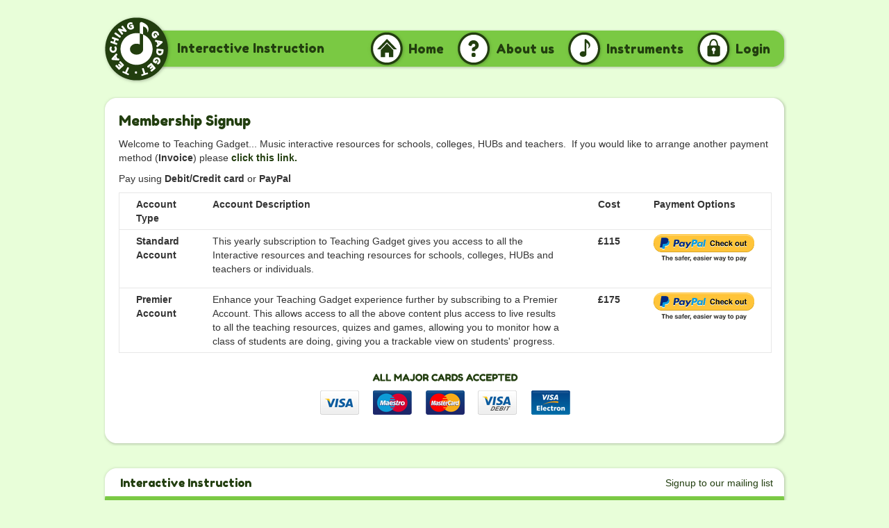

--- FILE ---
content_type: text/html; charset=UTF-8
request_url: https://teachinggadget.com/membership-signup/?_s2member_vars=page..level..3..page..3148..L2luc3RydW1lbnRzL2dlbmVyYWwtbXVzaWNpYW5zaGlwL2dhbWVzLWdlbmVyYWwtbXVzaWNpYW5zaGlwL25peGllcy1mb3JtZXItdW5pdmVyc2l0aWVzLw%3D%3D&_s2member_sig=1721303566-9a45b4fcb867bbf689800430d62b8963
body_size: 7925
content:
<!DOCTYPE html>
<html lang="en-US">
<head>
<meta charset="UTF-8" />
<title>  Membership Signup</title><link rel="profile" href="http://gmpg.org/xfn/11" /><link rel="profile" href="http://gmpg.org/xfn/11" />
<link href='https://fonts.googleapis.com/css?family=Fredoka+One' rel='stylesheet' type='text/css'>
<link rel="stylesheet" type="text/css" media="all" href="https://teachinggadget.com/wp-content/themes/TeachingGadget/style.css?a=1234" />
<link rel="pingback" href="https://teachinggadget.com/xmlrpc.php" />
<script src="/wp-content/themes/TeachingGadget/fullscreen.js"></script>
<script src="/assignment/assign.js?123"></script>
<meta name='robots' content='max-image-preview:large' />
<link rel='dns-prefetch' href='//s.w.org' />
<link rel="alternate" type="application/rss+xml" title="Teaching Gadget &raquo; Feed" href="https://teachinggadget.com/feed/" />
<link rel="alternate" type="application/rss+xml" title="Teaching Gadget &raquo; Comments Feed" href="https://teachinggadget.com/comments/feed/" />
<link rel="alternate" type="application/rss+xml" title="Teaching Gadget &raquo; Membership Signup Comments Feed" href="https://teachinggadget.com/membership-signup/feed/" />
<script type="text/javascript">
window._wpemojiSettings = {"baseUrl":"https:\/\/s.w.org\/images\/core\/emoji\/14.0.0\/72x72\/","ext":".png","svgUrl":"https:\/\/s.w.org\/images\/core\/emoji\/14.0.0\/svg\/","svgExt":".svg","source":{"concatemoji":"https:\/\/teachinggadget.com\/wp-includes\/js\/wp-emoji-release.min.js?ver=6.0.1"}};
/*! This file is auto-generated */
!function(e,a,t){var n,r,o,i=a.createElement("canvas"),p=i.getContext&&i.getContext("2d");function s(e,t){var a=String.fromCharCode,e=(p.clearRect(0,0,i.width,i.height),p.fillText(a.apply(this,e),0,0),i.toDataURL());return p.clearRect(0,0,i.width,i.height),p.fillText(a.apply(this,t),0,0),e===i.toDataURL()}function c(e){var t=a.createElement("script");t.src=e,t.defer=t.type="text/javascript",a.getElementsByTagName("head")[0].appendChild(t)}for(o=Array("flag","emoji"),t.supports={everything:!0,everythingExceptFlag:!0},r=0;r<o.length;r++)t.supports[o[r]]=function(e){if(!p||!p.fillText)return!1;switch(p.textBaseline="top",p.font="600 32px Arial",e){case"flag":return s([127987,65039,8205,9895,65039],[127987,65039,8203,9895,65039])?!1:!s([55356,56826,55356,56819],[55356,56826,8203,55356,56819])&&!s([55356,57332,56128,56423,56128,56418,56128,56421,56128,56430,56128,56423,56128,56447],[55356,57332,8203,56128,56423,8203,56128,56418,8203,56128,56421,8203,56128,56430,8203,56128,56423,8203,56128,56447]);case"emoji":return!s([129777,127995,8205,129778,127999],[129777,127995,8203,129778,127999])}return!1}(o[r]),t.supports.everything=t.supports.everything&&t.supports[o[r]],"flag"!==o[r]&&(t.supports.everythingExceptFlag=t.supports.everythingExceptFlag&&t.supports[o[r]]);t.supports.everythingExceptFlag=t.supports.everythingExceptFlag&&!t.supports.flag,t.DOMReady=!1,t.readyCallback=function(){t.DOMReady=!0},t.supports.everything||(n=function(){t.readyCallback()},a.addEventListener?(a.addEventListener("DOMContentLoaded",n,!1),e.addEventListener("load",n,!1)):(e.attachEvent("onload",n),a.attachEvent("onreadystatechange",function(){"complete"===a.readyState&&t.readyCallback()})),(e=t.source||{}).concatemoji?c(e.concatemoji):e.wpemoji&&e.twemoji&&(c(e.twemoji),c(e.wpemoji)))}(window,document,window._wpemojiSettings);
</script>
<style type="text/css">
img.wp-smiley,
img.emoji {
	display: inline !important;
	border: none !important;
	box-shadow: none !important;
	height: 1em !important;
	width: 1em !important;
	margin: 0 0.07em !important;
	vertical-align: -0.1em !important;
	background: none !important;
	padding: 0 !important;
}
</style>
	<link rel='stylesheet' id='wp-block-library-css'  href='https://teachinggadget.com/wp-includes/css/dist/block-library/style.min.css?ver=6.0.1' type='text/css' media='all' />
<style id='global-styles-inline-css' type='text/css'>
body{--wp--preset--color--black: #000000;--wp--preset--color--cyan-bluish-gray: #abb8c3;--wp--preset--color--white: #ffffff;--wp--preset--color--pale-pink: #f78da7;--wp--preset--color--vivid-red: #cf2e2e;--wp--preset--color--luminous-vivid-orange: #ff6900;--wp--preset--color--luminous-vivid-amber: #fcb900;--wp--preset--color--light-green-cyan: #7bdcb5;--wp--preset--color--vivid-green-cyan: #00d084;--wp--preset--color--pale-cyan-blue: #8ed1fc;--wp--preset--color--vivid-cyan-blue: #0693e3;--wp--preset--color--vivid-purple: #9b51e0;--wp--preset--gradient--vivid-cyan-blue-to-vivid-purple: linear-gradient(135deg,rgba(6,147,227,1) 0%,rgb(155,81,224) 100%);--wp--preset--gradient--light-green-cyan-to-vivid-green-cyan: linear-gradient(135deg,rgb(122,220,180) 0%,rgb(0,208,130) 100%);--wp--preset--gradient--luminous-vivid-amber-to-luminous-vivid-orange: linear-gradient(135deg,rgba(252,185,0,1) 0%,rgba(255,105,0,1) 100%);--wp--preset--gradient--luminous-vivid-orange-to-vivid-red: linear-gradient(135deg,rgba(255,105,0,1) 0%,rgb(207,46,46) 100%);--wp--preset--gradient--very-light-gray-to-cyan-bluish-gray: linear-gradient(135deg,rgb(238,238,238) 0%,rgb(169,184,195) 100%);--wp--preset--gradient--cool-to-warm-spectrum: linear-gradient(135deg,rgb(74,234,220) 0%,rgb(151,120,209) 20%,rgb(207,42,186) 40%,rgb(238,44,130) 60%,rgb(251,105,98) 80%,rgb(254,248,76) 100%);--wp--preset--gradient--blush-light-purple: linear-gradient(135deg,rgb(255,206,236) 0%,rgb(152,150,240) 100%);--wp--preset--gradient--blush-bordeaux: linear-gradient(135deg,rgb(254,205,165) 0%,rgb(254,45,45) 50%,rgb(107,0,62) 100%);--wp--preset--gradient--luminous-dusk: linear-gradient(135deg,rgb(255,203,112) 0%,rgb(199,81,192) 50%,rgb(65,88,208) 100%);--wp--preset--gradient--pale-ocean: linear-gradient(135deg,rgb(255,245,203) 0%,rgb(182,227,212) 50%,rgb(51,167,181) 100%);--wp--preset--gradient--electric-grass: linear-gradient(135deg,rgb(202,248,128) 0%,rgb(113,206,126) 100%);--wp--preset--gradient--midnight: linear-gradient(135deg,rgb(2,3,129) 0%,rgb(40,116,252) 100%);--wp--preset--duotone--dark-grayscale: url('#wp-duotone-dark-grayscale');--wp--preset--duotone--grayscale: url('#wp-duotone-grayscale');--wp--preset--duotone--purple-yellow: url('#wp-duotone-purple-yellow');--wp--preset--duotone--blue-red: url('#wp-duotone-blue-red');--wp--preset--duotone--midnight: url('#wp-duotone-midnight');--wp--preset--duotone--magenta-yellow: url('#wp-duotone-magenta-yellow');--wp--preset--duotone--purple-green: url('#wp-duotone-purple-green');--wp--preset--duotone--blue-orange: url('#wp-duotone-blue-orange');--wp--preset--font-size--small: 13px;--wp--preset--font-size--medium: 20px;--wp--preset--font-size--large: 36px;--wp--preset--font-size--x-large: 42px;}.has-black-color{color: var(--wp--preset--color--black) !important;}.has-cyan-bluish-gray-color{color: var(--wp--preset--color--cyan-bluish-gray) !important;}.has-white-color{color: var(--wp--preset--color--white) !important;}.has-pale-pink-color{color: var(--wp--preset--color--pale-pink) !important;}.has-vivid-red-color{color: var(--wp--preset--color--vivid-red) !important;}.has-luminous-vivid-orange-color{color: var(--wp--preset--color--luminous-vivid-orange) !important;}.has-luminous-vivid-amber-color{color: var(--wp--preset--color--luminous-vivid-amber) !important;}.has-light-green-cyan-color{color: var(--wp--preset--color--light-green-cyan) !important;}.has-vivid-green-cyan-color{color: var(--wp--preset--color--vivid-green-cyan) !important;}.has-pale-cyan-blue-color{color: var(--wp--preset--color--pale-cyan-blue) !important;}.has-vivid-cyan-blue-color{color: var(--wp--preset--color--vivid-cyan-blue) !important;}.has-vivid-purple-color{color: var(--wp--preset--color--vivid-purple) !important;}.has-black-background-color{background-color: var(--wp--preset--color--black) !important;}.has-cyan-bluish-gray-background-color{background-color: var(--wp--preset--color--cyan-bluish-gray) !important;}.has-white-background-color{background-color: var(--wp--preset--color--white) !important;}.has-pale-pink-background-color{background-color: var(--wp--preset--color--pale-pink) !important;}.has-vivid-red-background-color{background-color: var(--wp--preset--color--vivid-red) !important;}.has-luminous-vivid-orange-background-color{background-color: var(--wp--preset--color--luminous-vivid-orange) !important;}.has-luminous-vivid-amber-background-color{background-color: var(--wp--preset--color--luminous-vivid-amber) !important;}.has-light-green-cyan-background-color{background-color: var(--wp--preset--color--light-green-cyan) !important;}.has-vivid-green-cyan-background-color{background-color: var(--wp--preset--color--vivid-green-cyan) !important;}.has-pale-cyan-blue-background-color{background-color: var(--wp--preset--color--pale-cyan-blue) !important;}.has-vivid-cyan-blue-background-color{background-color: var(--wp--preset--color--vivid-cyan-blue) !important;}.has-vivid-purple-background-color{background-color: var(--wp--preset--color--vivid-purple) !important;}.has-black-border-color{border-color: var(--wp--preset--color--black) !important;}.has-cyan-bluish-gray-border-color{border-color: var(--wp--preset--color--cyan-bluish-gray) !important;}.has-white-border-color{border-color: var(--wp--preset--color--white) !important;}.has-pale-pink-border-color{border-color: var(--wp--preset--color--pale-pink) !important;}.has-vivid-red-border-color{border-color: var(--wp--preset--color--vivid-red) !important;}.has-luminous-vivid-orange-border-color{border-color: var(--wp--preset--color--luminous-vivid-orange) !important;}.has-luminous-vivid-amber-border-color{border-color: var(--wp--preset--color--luminous-vivid-amber) !important;}.has-light-green-cyan-border-color{border-color: var(--wp--preset--color--light-green-cyan) !important;}.has-vivid-green-cyan-border-color{border-color: var(--wp--preset--color--vivid-green-cyan) !important;}.has-pale-cyan-blue-border-color{border-color: var(--wp--preset--color--pale-cyan-blue) !important;}.has-vivid-cyan-blue-border-color{border-color: var(--wp--preset--color--vivid-cyan-blue) !important;}.has-vivid-purple-border-color{border-color: var(--wp--preset--color--vivid-purple) !important;}.has-vivid-cyan-blue-to-vivid-purple-gradient-background{background: var(--wp--preset--gradient--vivid-cyan-blue-to-vivid-purple) !important;}.has-light-green-cyan-to-vivid-green-cyan-gradient-background{background: var(--wp--preset--gradient--light-green-cyan-to-vivid-green-cyan) !important;}.has-luminous-vivid-amber-to-luminous-vivid-orange-gradient-background{background: var(--wp--preset--gradient--luminous-vivid-amber-to-luminous-vivid-orange) !important;}.has-luminous-vivid-orange-to-vivid-red-gradient-background{background: var(--wp--preset--gradient--luminous-vivid-orange-to-vivid-red) !important;}.has-very-light-gray-to-cyan-bluish-gray-gradient-background{background: var(--wp--preset--gradient--very-light-gray-to-cyan-bluish-gray) !important;}.has-cool-to-warm-spectrum-gradient-background{background: var(--wp--preset--gradient--cool-to-warm-spectrum) !important;}.has-blush-light-purple-gradient-background{background: var(--wp--preset--gradient--blush-light-purple) !important;}.has-blush-bordeaux-gradient-background{background: var(--wp--preset--gradient--blush-bordeaux) !important;}.has-luminous-dusk-gradient-background{background: var(--wp--preset--gradient--luminous-dusk) !important;}.has-pale-ocean-gradient-background{background: var(--wp--preset--gradient--pale-ocean) !important;}.has-electric-grass-gradient-background{background: var(--wp--preset--gradient--electric-grass) !important;}.has-midnight-gradient-background{background: var(--wp--preset--gradient--midnight) !important;}.has-small-font-size{font-size: var(--wp--preset--font-size--small) !important;}.has-medium-font-size{font-size: var(--wp--preset--font-size--medium) !important;}.has-large-font-size{font-size: var(--wp--preset--font-size--large) !important;}.has-x-large-font-size{font-size: var(--wp--preset--font-size--x-large) !important;}
</style>
<link rel='stylesheet' id='ws-plugin--s2member-css'  href='https://teachinggadget.com/wp-content/plugins/s2member/s2member-o.php?ws_plugin__s2member_css=1&#038;qcABC=1&#038;ver=240325-302084691' type='text/css' media='all' />
<script type='text/javascript' src='https://teachinggadget.com/wp-includes/js/jquery/jquery.min.js?ver=3.6.0' id='jquery-core-js'></script>
<script type='text/javascript' src='https://teachinggadget.com/wp-includes/js/jquery/jquery-migrate.min.js?ver=3.3.2' id='jquery-migrate-js'></script>
<link rel="https://api.w.org/" href="https://teachinggadget.com/wp-json/" /><link rel="alternate" type="application/json" href="https://teachinggadget.com/wp-json/wp/v2/pages/188" /><link rel="EditURI" type="application/rsd+xml" title="RSD" href="https://teachinggadget.com/xmlrpc.php?rsd" />
<link rel="wlwmanifest" type="application/wlwmanifest+xml" href="https://teachinggadget.com/wp-includes/wlwmanifest.xml" /> 
<meta name="generator" content="WordPress 6.0.1" />
<link rel="canonical" href="https://teachinggadget.com/membership-signup/" />
<link rel='shortlink' href='https://teachinggadget.com/?p=188' />
<link rel="alternate" type="application/json+oembed" href="https://teachinggadget.com/wp-json/oembed/1.0/embed?url=https%3A%2F%2Fteachinggadget.com%2Fmembership-signup%2F" />
<link rel="alternate" type="text/xml+oembed" href="https://teachinggadget.com/wp-json/oembed/1.0/embed?url=https%3A%2F%2Fteachinggadget.com%2Fmembership-signup%2F&#038;format=xml" />
<script src="/scripts/jquery-ui-1.10.4.custom/js/jquery-1.10.2.js"></script><script src="/scripts/jquery-ui-1.10.4.custom/js/jquery-ui-1.10.4.custom.js"></script><link rel="stylesheet" href="/scripts/jquery-ui-1.10.4.custom/css/custom-theme/jquery-ui-1.10.4.custom.css"><style type="text/css" id="custom-background-css">
body.custom-background { background-color: #E8FED9; }
</style>
	<style id="wpforms-css-vars-root">
				:root {
					--wpforms-field-border-radius: 3px;
--wpforms-field-border-style: solid;
--wpforms-field-border-size: 1px;
--wpforms-field-background-color: #ffffff;
--wpforms-field-border-color: rgba( 0, 0, 0, 0.25 );
--wpforms-field-border-color-spare: rgba( 0, 0, 0, 0.25 );
--wpforms-field-text-color: rgba( 0, 0, 0, 0.7 );
--wpforms-field-menu-color: #ffffff;
--wpforms-label-color: rgba( 0, 0, 0, 0.85 );
--wpforms-label-sublabel-color: rgba( 0, 0, 0, 0.55 );
--wpforms-label-error-color: #d63637;
--wpforms-button-border-radius: 3px;
--wpforms-button-border-style: none;
--wpforms-button-border-size: 1px;
--wpforms-button-background-color: #066aab;
--wpforms-button-border-color: #066aab;
--wpforms-button-text-color: #ffffff;
--wpforms-page-break-color: #066aab;
--wpforms-background-image: none;
--wpforms-background-position: center center;
--wpforms-background-repeat: no-repeat;
--wpforms-background-size: cover;
--wpforms-background-width: 100px;
--wpforms-background-height: 100px;
--wpforms-background-color: rgba( 0, 0, 0, 0 );
--wpforms-background-url: none;
--wpforms-container-padding: 0px;
--wpforms-container-border-style: none;
--wpforms-container-border-width: 1px;
--wpforms-container-border-color: #000000;
--wpforms-container-border-radius: 3px;
--wpforms-field-size-input-height: 43px;
--wpforms-field-size-input-spacing: 15px;
--wpforms-field-size-font-size: 16px;
--wpforms-field-size-line-height: 19px;
--wpforms-field-size-padding-h: 14px;
--wpforms-field-size-checkbox-size: 16px;
--wpforms-field-size-sublabel-spacing: 5px;
--wpforms-field-size-icon-size: 1;
--wpforms-label-size-font-size: 16px;
--wpforms-label-size-line-height: 19px;
--wpforms-label-size-sublabel-font-size: 14px;
--wpforms-label-size-sublabel-line-height: 17px;
--wpforms-button-size-font-size: 17px;
--wpforms-button-size-height: 41px;
--wpforms-button-size-padding-h: 15px;
--wpforms-button-size-margin-top: 10px;
--wpforms-container-shadow-size-box-shadow: none;

				}
			</style></head>

<body class="page-template page-template-page_normal page-template-page_normal-php page page-id-188 custom-background">
<div id="wrapper" class="hfeed">
	<div id="header">
	<a class="teacgingGadgetLogo " href="https://teachinggadget.com/"><img src="https://teachinggadget.com/wp-content/themes/TeachingGadget/images/teaching_gadget_logo.png" title="Teaching Gadget.com" alt="Teaching Gadget.com"  /></a>
	<div id="strapLine">
		Interactive Instruction
	</div>
		<div id="masthead">
			<div id="access" role="navigation">
			  				<div class="skip-link screen-reader-text"><a href="#content" title="Skip to content">Skip to content</a></div>
								<div class="menu-header"><ul id="menu-main-menu" class="menu"><li id="menu-item-42" class="menu-item menu-item-type-post_type menu-item-object-page menu-item-home menu-item-42"><a href="https://teachinggadget.com/">Home</a></li>
<li id="menu-item-2311" class="menu-item menu-item-type-post_type menu-item-object-page menu-item-2311"><a href="https://teachinggadget.com/about-us/">About us</a></li>
<li id="menu-item-41" class="menu-item menu-item-type-post_type menu-item-object-page menu-item-has-children menu-item-41"><a href="https://teachinggadget.com/instruments/">Instruments</a>
<ul class="sub-menu">
	<li id="menu-item-46" class="menu-item menu-item-type-post_type menu-item-object-page menu-item-46"><a href="https://teachinggadget.com/instruments/general-musicianship/">General Musicianship</a></li>
	<li id="menu-item-48" class="menu-item menu-item-type-post_type menu-item-object-page menu-item-48"><a href="https://teachinggadget.com/instruments/guitar/">Guitar</a></li>
	<li id="menu-item-47" class="menu-item menu-item-type-post_type menu-item-object-page menu-item-47"><a href="https://teachinggadget.com/home/keyboard/">Keyboard</a></li>
	<li id="menu-item-3571" class="menu-item menu-item-type-post_type menu-item-object-page menu-item-3571"><a href="https://teachinggadget.com/home/baseline-assessments/">Baseline Assessments</a></li>
	<li id="menu-item-4485" class="menu-item menu-item-type-post_type menu-item-object-page menu-item-4485"><a href="https://teachinggadget.com/20-questions/">20 Questions</a></li>
	<li id="menu-item-4937" class="menu-item menu-item-type-post_type menu-item-object-page menu-item-4937"><a href="https://teachinggadget.com/home/midi-games/">MIDI Games</a></li>
	<li id="menu-item-3572" class="menu-item menu-item-type-post_type menu-item-object-page menu-item-3572"><a href="https://teachinggadget.com/home/teacher-tools/">Teacher Tools</a></li>
	<li id="menu-item-45" class="menu-item menu-item-type-post_type menu-item-object-page menu-item-45"><a href="https://teachinggadget.com/instruments/strings/">Strings</a></li>
	<li id="menu-item-1206" class="menu-item menu-item-type-post_type menu-item-object-page menu-item-1206"><a href="https://teachinggadget.com/instruments/brass-2/">Brass</a></li>
	<li id="menu-item-4299" class="menu-item menu-item-type-post_type menu-item-object-page menu-item-4299"><a href="https://teachinggadget.com/assignmentmanager/">My Assignments</a></li>
	<li id="menu-item-4298" class="menu-item menu-item-type-post_type menu-item-object-page menu-item-4298"><a href="https://teachinggadget.com/teacher-tracking/">Teacher Tracking</a></li>
</ul>
</li>
<li id="menu-item-198" class="menu-item menu-item-type-custom menu-item-object-custom menu-item-198"><a href="/wp-login.php">Login</a></li>
</ul></div>			</div><!-- #access -->
		</div><!-- #masthead -->
	</div><!-- #header -->

	<div id="main">
				<div id="container" class="one-column clearfix">
			<div id="contentTopCap">
			</div>
			<div id="content" role="main" class="clearfix">
														<h1 class="entry-title">Membership Signup</h1>
										<div class="entry-content clearfix">
						<p style="text-align: left;">Welcome to Teaching Gadget... Music interactive resources for schools, colleges, HUBs and teachers.  If you would like to arrange another payment method (<strong>Invoice</strong>) please <a href="https://teachinggadget.com/membership-subscriptions-invoice/">click this link.</a></p>
<p style="text-align: left;">Pay using <strong>Debit/Credit card</strong> or <strong>PayPal</strong></p>
<table>
<tbody>
<tr>
<td><strong>Account Type</strong></td>
<td><strong>Account Description</strong></td>
<td><strong>Cost</strong></td>
<td><strong>Payment Options</strong></td>
</tr>
<tr>
<td><strong>Standard Account</strong></td>
<td>This yearly subscription to Teaching Gadget gives you access to all the Interactive resources and teaching resources for schools, colleges, HUBs and teachers or individuals.</td>
<td><strong>£115</strong></td>
<td style="vertical-align: top;"><form action="https://www.paypal.com/cgi-bin/webscr" method="post">
 <input type="hidden" name="business" value="info@teachinggadget.com" />
 <input type="hidden" name="cmd" value="_xclick-subscriptions" />
 <!-- Instant Payment Notification & Return Page Details -->
 <input type="hidden" name="notify_url" value="https://teachinggadget.com/?s2member_paypal_notify=1" />
 <input type="hidden" name="cancel_return" value="https://teachinggadget.com/" />
 <input type="hidden" name="return" value="https://teachinggadget.com/?s2member_paypal_return=1&amp;s2member_paypal_return_tra=[base64]" />
 <input type="hidden" name="rm" value="2" />
 <!-- Configures Basic Checkout Fields -->
 <input type="hidden" name="lc" value="" />
 <input type="hidden" name="no_shipping" value="1" />
 <input type="hidden" name="no_note" value="1" />
 <input type="hidden" name="custom" value="teachinggadget.com" />
 <input type="hidden" name="currency_code" value="GBP" />
 <input type="hidden" name="page_style" value="paypal" />
 <input type="hidden" name="charset" value="utf-8" />
 <input type="hidden" name="item_name" value="Teaching Gadget - Standard Account (Annual Subscription)" />
 <input type="hidden" name="item_number" value="1" />
 <!-- Configures s2Member's Unique Invoice ID/Code  -->
 <input type="hidden" name="invoice" value="690ba36a021a9~18.191.67.35" />
 <!-- Identifies/Updates An Existing User/Member (when/if applicable)  -->
 <input type="hidden" name="on0" value="Originating Domain" />
 <input type="hidden" name="os0" value="teachinggadget.com" />
 <!-- Identifies The Customer's IP Address For Tracking -->
 <input type="hidden" name="on1" value="Customer IP Address" />
 <input type="hidden" name="os1" value="18.191.67.35" />
 <!-- Controls Modify Behavior At PayPal Checkout -->
 <input type="hidden" name="modify" value="0" />
 <!-- Customizes Prices, Payments & Billing Cycle -->
 <!--<input type="hidden" name="amount" value="115.00" />-->
 <input type="hidden" name="src" value="1" />
 <input type="hidden" name="srt" value="" />
 <input type="hidden" name="sra" value="1" />
 <!--<input type="hidden" name="a1" value="0" />-->
 <!--<input type="hidden" name="p1" value="0" />-->
 <!--<input type="hidden" name="t1" value="D" />-->
 <input type="hidden" name="a3" value="115.00" />
 <input type="hidden" name="p3" value="1" />
 <input type="hidden" name="t3" value="Y" />
 <!-- Displays The PayPal Image Button -->
 <input type="image" src="https://www.paypal.com/en_US/i/btn/btn_xpressCheckout.gif" style="width:auto; height:auto; border:0;" alt="PayPal" />
</form></td>
</tr>
<tr>
<td><strong>Premier Account</strong></td>
<td>Enhance your Teaching Gadget experience further by subscribing to a Premier Account. This allows access to all the above content plus access to live results to all the teaching resources, quizes and games, allowing you to monitor how a class of students are doing, giving you a trackable view on students' progress.</td>
<td><strong>£175</strong></td>
<td style="vertical-align: top;"><form action="https://www.paypal.com/cgi-bin/webscr" method="post">
 <input type="hidden" name="business" value="info@teachinggadget.com" />
 <input type="hidden" name="cmd" value="_xclick-subscriptions" />
 <!-- Instant Payment Notification & Return Page Details -->
 <input type="hidden" name="notify_url" value="https://teachinggadget.com/?s2member_paypal_notify=1" />
 <input type="hidden" name="cancel_return" value="https://teachinggadget.com/" />
 <input type="hidden" name="return" value="https://teachinggadget.com/?s2member_paypal_return=1&amp;s2member_paypal_return_tra=[base64]" />
 <input type="hidden" name="rm" value="2" />
 <!-- Configures Basic Checkout Fields -->
 <input type="hidden" name="lc" value="" />
 <input type="hidden" name="no_shipping" value="1" />
 <input type="hidden" name="no_note" value="1" />
 <input type="hidden" name="custom" value="teachinggadget.com" />
 <input type="hidden" name="currency_code" value="GBP" />
 <input type="hidden" name="page_style" value="paypal" />
 <input type="hidden" name="charset" value="utf-8" />
 <input type="hidden" name="item_name" value="Teaching Gadget - Premier Account (Annual Subscription)" />
 <input type="hidden" name="item_number" value="2" />
 <!-- Configures s2Member's Unique Invoice ID/Code  -->
 <input type="hidden" name="invoice" value="690ba36a029d3~18.191.67.35" />
 <!-- Identifies/Updates An Existing User/Member (when/if applicable)  -->
 <input type="hidden" name="on0" value="Originating Domain" />
 <input type="hidden" name="os0" value="teachinggadget.com" />
 <!-- Identifies The Customer's IP Address For Tracking -->
 <input type="hidden" name="on1" value="Customer IP Address" />
 <input type="hidden" name="os1" value="18.191.67.35" />
 <!-- Controls Modify Behavior At PayPal Checkout -->
 <input type="hidden" name="modify" value="0" />
 <!-- Customizes Prices, Payments & Billing Cycle -->
 <!--<input type="hidden" name="amount" value="175.00" />-->
 <input type="hidden" name="src" value="1" />
 <input type="hidden" name="srt" value="" />
 <input type="hidden" name="sra" value="1" />
 <!--<input type="hidden" name="a1" value="0" />-->
 <!--<input type="hidden" name="p1" value="0" />-->
 <!--<input type="hidden" name="t1" value="D" />-->
 <input type="hidden" name="a3" value="175.00" />
 <input type="hidden" name="p3" value="1" />
 <input type="hidden" name="t3" value="Y" />
 <!-- Displays The PayPal Image Button -->
 <input type="image" src="https://www.paypal.com/en_US/i/btn/btn_xpressCheckout.gif" style="width:auto; height:auto; border:0;" alt="PayPal" />
</form></td>
</tr>
</tbody>
</table>
<p style="text-align: center;"><img class="size-full wp-image-1129 aligncenter" src="/wp-content/uploads/2013/02/credit-card.png" alt="We accept all major credit cards" width="360" height="66" srcset="https://teachinggadget.com/wp-content/uploads/2013/02/credit-card.png 360w, https://teachinggadget.com/wp-content/uploads/2013/02/credit-card-300x55.png 300w" sizes="(max-width: 360px) 100vw, 360px" /></p>
					</div><!-- .entry-content -->

								
			</div><!-- #content -->
			<div id="contentBotCap">
			</div>
					</div><!-- #container -->
	</div><!-- #main -->

	<div id="footer" role="contentinfo">
		<div id="colophon">
			<div id="socialLinks">
				<ul>
             	   <li class="first">Interactive Instruction</li>
<!--
            	    <li><a href="" title="My account">Like us on Facebook</a></li>
             	   <li> | </li>
             	   <li><a href="" title="Contact us">@teachinggadget</a></li>
             	   <li> | </li>
-->
             	   <li><a title="Signup to our mailing list" href="https://teachinggadget.com/mailing-list-signup" >Signup to our mailing list</a></li>

             	  </ul>

			</div><!-- #socialLinks -->
			<div id="siteLinksContainer">

					<ul>
						<li ><a href="https://teachinggadget.com/" title="Home">Home</a></li>
						<li> | </li>
						<li><a href="https://teachinggadget.com/wp-login.php" title="Login">Login</a></li>
						<li> | </li>
						<li><a href="https://teachinggadget.com/membership-signup" title="Membership signup">Membership signup</a></li>
						<li> | </li>
						<li><a href="https://teachinggadget.com/about-us" title="About us">About us</a></li>
						<li> | </li>
						<li><a href="/home/testimonies" title="Testimonies">Testimonies</a></li>
						<li> | </li>
						<li ><a href="https://teachinggadget.com/support" title="Support">Support</a></li>
						<li> | </li>
						<li><a href="https://teachinggadget.com/contact-us" title="Contact us">Contact us</a></li>
						<li> | </li>
						<li><a href="https://teachinggadget.com/terms-conditions" title="Term & conditions">Term & conditions</a></li>
						<li> | </li>
						<li><a href="https://teachinggadget.com/privacy-policy" title="Privacy policy">Privacy policy</a></li>
					</ul>

			</div><!-- #siteLinksContainer -->

		</div><!-- #colophon -->
	</div><!-- #footer -->

</div><!-- #wrapper -->

<script type='text/javascript' src='https://teachinggadget.com/wp-includes/js/comment-reply.min.js?ver=6.0.1' id='comment-reply-js'></script>
<script type='text/javascript' id='pplb_logout_js-js-extra'>
/* <![CDATA[ */
var pplb_ajax = {"ajaxurl":"https:\/\/teachinggadget.com\/wp-admin\/admin-ajax.php"};
/* ]]> */
</script>
<script type='text/javascript' src='https://teachinggadget.com/wp-content/plugins/protected-posts-logout-button/logout.js' id='pplb_logout_js-js'></script>
<script type='text/javascript' data-cfasync="false" src='https://teachinggadget.com/wp-content/plugins/s2member/s2member-o.php?ws_plugin__s2member_js_w_globals=1&#038;qcABC=1&#038;ver=240325-302084691' id='ws-plugin--s2member-js'></script>
</body>
</html>

--- FILE ---
content_type: text/css
request_url: https://teachinggadget.com/wp-content/themes/TeachingGadget/style.css?a=1234
body_size: 7722
content:
/*
Theme Name: Teaching Gadget
Description: The 2010 theme for WordPress is stylish, customizable, simple, and readable -- make it yours with a custom menu, header image, and background. Twenty Ten supports six widgetized areas (two in the sidebar, four in the footer) and featured images (thumbnails for gallery posts and custom header images for posts and pages). It includes stylesheets for print and the admin Visual Editor, special styles for posts in the "Asides" and "Gallery" categories, and has an optional one-column page template that removes the sidebar.
Author: James Hofton
Author URI: http://wordpress.org/
Version: 1.5
License: GNU General Public License v2 or later
License URI: http://www.gnu.org/licenses/gpl-2.0.html
Tags: black, blue, white, two-columns, fixed-width, custom-header, custom-background, threaded-comments, sticky-post, translation-ready, microformats, rtl-language-support, editor-style, custom-menu, flexible-header
Text Domain: twentyten
*/


/* =Reset default browser CSS. Based on work by Eric Meyer: http://meyerweb.com/eric/tools/css/reset/index.html
-------------------------------------------------------------- */

html, body, div, span, applet, object, iframe,
h1, h2, h3, h4, h5, h6, p, blockquote, pre,
a, abbr, acronym, address, big, cite, code,
del, dfn, em, font, img, ins, kbd, q, s, samp,
small, strike, strong, sub, sup, tt, var,
b, u, i, center,
dl, dt, dd, ol, ul, li,
fieldset, form, label, legend,
table, caption, tbody, tfoot, thead, tr, th, td {
	background: transparent;
	border: 0;
	margin: 0;
	padding: 0;
	vertical-align: baseline;
}

* {
	font-weight: normal;
	font-style: normal;
}
body {
	line-height: 1;
	-webkit-text-size-adjust:none;
}
h1, h2, h3, h4, h5, h6 {
	clear: both;
	font-weight: normal;
}
ol, ul {
	list-style: none;
}
blockquote {
	quotes: none;
}
blockquote:before, blockquote:after {
	content: '';
	content: none;
}

iframe
{
	width: 940px;
	height: 600px;
}

.FullScreen
{
	position: absolute;
	left: 0px;
	top: 0px;
	background-color: white;
	width: 100vw;
	height: 100vh;
}

#FullScreenButton
{
	width: 50px;
	height: 50px;
	background-color: white;
	position: absolute;
	bottom: 10px;
	left: 10px;
	background-image: url("/wp-content/themes/TeachingGadget/images/fullscreen.png");
	background-size: 50px 50px;
}

.Logos {
	background-color: white;
	width: 96%;
	height: 42px;
	border-radius: 19px;
	margin-top: 35px;
	padding: 10px;
	text-align: center;
	margin-left: 10px;
	margin-right: 10px;
	border: solid 1px #eaeaea;
	box-shadow: 3px 2px 5px #40404047;
}

#gamediv
{
	position: relative;
}
del {
	text-decoration: line-through;
}
/* tables still need 'cellspacing="0"' in the markup */
table {
	border-collapse: collapse;
	border-spacing: 0;
}
a img {
	border: none;
}

/* =Layout
-------------------------------------------------------------- */

/*
LAYOUT: Two columns
DESCRIPTION: Two-column fixed layout with one sidebar right of content
*/

#container {
	float: left;
	margin: 0 -240px 0 0;
	width: 100%;
}
#content {
	margin: 0 280px 0 20px;
}
#primary,
#secondary {
	float: right;
	overflow: hidden;
	width: 220px;
}
#secondary {
	clear: right;
}
#footer {
	clear: both;
	width: 100%;
}

/*
LAYOUT: One column, no sidebar
DESCRIPTION: One centered column with no sidebar
*/

.one-column #content {
	margin: 0 auto;
	padding: 0 35px;
	width: 940px;
}


.video-object {

    z-index: -1;

}
/*
LAYOUT: Full width, no sidebar
DESCRIPTION: Full width content with no sidebar; used for attachment pages
*/

.single-attachment #content {
	margin: 0 auto;
	width: 900px;
}


.clearfix:after {
     visibility: hidden;
     display: block;
     font-size: 0;
     content: " ";
     clear: both;
     height: 0;
     }

.clearfix {
	display: inline-block;
}

/* start commented backslash hack \*/
* html .clearfix {
	height: 1%;
}

.clearfix {
	 display: block;
 }




/* =Fonts
-------------------------------------------------------------- */
body,
input,
textarea,
.page-title span,
.pingback a.url {
	font-family: "Helvetica Neue", Arial, Helvetica, "Nimbus Sans L", sans-serif;
}
h3#comments-title,
h3#reply-title,
#access .menu,
#access div.menu ul,
#cancel-comment-reply-link,
.form-allowed-tags,
#site-info,
#site-title,
#wp-calendar,
.comment-meta,
.comment-body tr th,
.comment-body thead th,
.entry-content label,
.entry-content tr th,
.entry-content thead th,
.entry-meta,
.entry-title,
.entry-utility,
#respond label,
.navigation,
.page-title,
.pingback p,
.reply,
.widget-title,
.wp-caption-text {
	font-family: 'Fredoka One', cursive;
}
input[type="submit"] {
	font-family: "Helvetica Neue", Arial, Helvetica, "Nimbus Sans L", sans-serif;
}
pre {
	font-family: "Helvetica Neue", Arial, Helvetica, "Nimbus Sans L", sans-serif;
}
code {
	v: "Helvetica Neue", Arial, Helvetica, "Nimbus Sans L", sans-serif;
}


/* =Structure
-------------------------------------------------------------- */

/* The main theme structure */
#access .menu-header,
div.menu,
#branding,
#main,
#wrapper {
	margin: 0 auto;
	width: 1008px;
}
#wrapper {

	margin-top: 20px;
	padding: 0;
}

/* Structure the footer area */
#footer-widget-area {
	overflow: hidden;
}
#footer-widget-area .widget-area {
	float: left;
	margin-right: 20px;
	width: 220px;
}
#footer-widget-area #fourth {
	margin-right: 0;
}
#site-info {
	float: left;
	font-size: 14px;
	font-weight: normal;
	width: 700px;
}
#site-generator {
	float: right;
	width: 220px;
}

/* =Global Elements
-------------------------------------------------------------- */

/* Main global 'theme' and typographic styles */
body {
	background: #E8FED9;
}
body,
input,
textarea {
	color: #666;
	font-size: 12px;
	line-height: 18px;
}
hr {
	background-color: #e7e7e7;
	border: 0;
	clear: both;
	height: 1px;
	margin-bottom: 18px;
}

/* Text elements */
p {
	padding-bottom: 10px;
}
ul {
	list-style: square;
	margin: 0 0 18px 1.5em;
}
ol {
	list-style: decimal;
	margin: 0 0 18px 1.5em;
}
ol ol {
	list-style: upper-alpha;
}
ol ol ol {
	list-style: lower-roman;
}
ol ol ol ol {
	list-style: lower-alpha;
}
ul ul,
ol ol,
ul ol,
ol ul {
	margin-bottom: 0;
}
dl {
	margin: 0 0 24px 0;
}
dt {
	font-weight: bold;
}
dd {
	margin-bottom: 18px;
}
strong {
	font-weight: bold;
}
cite,
em,
i {
	font-style: italic;
}
big {
	font-size: 131.25%;
}
ins {
	background: #ffc;
	text-decoration: none;
}
blockquote {
	font-style: italic;
	padding: 0 3em;
}
blockquote cite,
blockquote em,
blockquote i {
	font-style: normal;
}
pre {
	background: #f7f7f7;
	color: #222;
	line-height: 18px;
	margin-bottom: 18px;
	overflow: auto;
	padding: 1.5em;
}
abbr,
acronym {
	border-bottom: 1px dotted #666;
	cursor: help;
}
sup,
sub {
	height: 0;
	line-height: 1;
	position: relative;
	vertical-align: baseline;
}
sup {
	bottom: 1ex;
}
sub {
	top: .5ex;
}
small {
	font-size: smaller;
}
input[type="text"],
input[type="password"],
input[type="email"],
input[type="url"],
input[type="number"],
textarea {
	background: #f9f9f9;
	border: 1px solid #ccc;
	box-shadow: inset 1px 1px 1px rgba(0,0,0,0.1);
	-moz-box-shadow: inset 1px 1px 1px rgba(0,0,0,0.1);
	-webkit-box-shadow: inset 1px 1px 1px rgba(0,0,0,0.1);
	padding: 2px;
}
a:link {
	color: #223E0F;
	font-weight: bold;

	text-decoration: none;
}
a:visited {
	color: #223E0F;
	f
}
a:active,
a:hover {
	color: #000000;

	text-decoration: underline;
}



/* Text meant only for screen readers */
.screen-reader-text {
	position: absolute;
	left: -9000px;
}


/* =Header
-------------------------------------------------------------- */

#header {
padding: 0px 10px 0 10px;
background-image: url(images/topbarBG.png);
background-repeat: no-repeat;
background-position: 10px 19px;

height: 103px;
}


.teacgingGadgetLogo {
	float:left;
}

#strapLine {
	float:left;
	font-family: 'Fredoka One', cursive;
	color: #223E0F;
	font-size: 18px;
	font-weight: normal;
	margin: 40px 0 0 6px;
}


#menu-item-42 {
background-image: url(images/homeicon.png);
background-repeat: no-repeat;
background-position: 0 -3px;


}

#menu-item-2311 {
background-image: url(images/abouticon.png);
background-repeat: no-repeat;
background-position: 0 -3px;

}

#menu-item-41 {
background-image: url(images/instrumentsicon.png);
background-repeat: no-repeat;
background-position: 0 -3px;

}

#menu-item-198 {
background-image: url(images/loginicon.png);
background-repeat: no-repeat;
background-position: 0 -3px;

}

#site-title {
	float: left;
	font-size: 30px;
	line-height: 36px;
	margin: 0 0 18px 0;
	width: 700px;
}
#site-title a {
	color: #000;
	font-weight: normal;
	text-decoration: none;
	font-weight: 400;
}
#site-description {
	clear: right;
	float: right;
	font-style: italic;
	margin: 15px 0 18px 0;
	width: 220px;
}

/* This is the custom header image */
#branding img {
	border-top: 4px solid #000;
	border-bottom: 1px solid #000;
	display: block;
	float: left;
}


/* =Menu
-------------------------------------------------------------- */

#access {
display: block;
float: right;
margin: 24px 10px 24px 0;
width: 620px;
}

#access .menu-header, div.menu {
font-size: 18px;
font-weight: normal;

width: 630px;
float: right;
}
#access .menu-header ul,
div.menu ul {
	list-style: none;
	margin: 0;
	float: right;
}
#access .menu-header li,
div.menu li {
	float: left;
	position: relative;
}
#access a {
	color:#223E0F;

	display: block;
	line-height: 52px;
	padding: 0 15px 0 60px;
	text-decoration: none;
	font-style: normal;
font-weight: normal;
}

.sub-menu {
padding: 14px 0 15px 15px;

}


#access ul ul {

	display: none;
	position: absolute;
	top: 38px;
	left: 0;
	float: left;
	width: 180px;
	z-index: 99999;
}
#access ul ul li {
	min-width: 180px;
}
#access ul ul ul {
	left: 100%;
	top: 0;
}
#access ul ul a {
	background: #7AC943;
	line-height: 1em;
	padding: 10px;
	width: 160px;
	height: auto;
	font-style: normal;
font-weight: normal;
}
#access li:hover > a,
#access ul ul :hover > a {
font-style: normal;
font-weight: normal;
	color:  #FFF ;
}
#access ul li:hover > ul {
	display: block;
}
#access ul li.current_page_item > a,
#access ul li.current_page_ancestor > a,
#access ul li.current-menu-ancestor > a,
#access ul li.current-menu-item > a,
#access ul li.current-menu-parent > a {
	color:  #FFF ;
	font-style: normal;
font-weight: normal;
}
* html #access ul li.current_page_item a,
* html #access ul li.current_page_ancestor a,
* html #access ul li.current-menu-ancestor a,
* html #access ul li.current-menu-item a,
* html #access ul li.current-menu-parent a,
* html #access ul li a:hover {
	color:  #FFF ;
	font-style: normal;
font-weight: normal;

}


/* =Content
-------------------------------------------------------------- */

#main {
	clear: both;
	overflow: hidden;
	padding: 8px 0 0 0;

}
#content {
	width:990px;
	background-image: url(images/mainBG.png);
	background-repeat: repeat-y;
	background-position: 10px 0;
	padding: 0 10px 0 10px;
}

#contentTopCap {
padding: 0 15px 0 15px;
background-image: url(images/mainTop.png);
width: 990px;
height: 25px;
background-repeat: no-repeat;
background-position: 10px 0;
}

#contentBotCap {
padding: 0 15px 0 15px;
width:990px;
height: 25px;
background-image: url(images/mainBot.png);
background-repeat: no-repeat;
background-position: 10px 0;
}





#content,
#content input,
#content textarea {
	color: #333;
	font-size: 14px;
	line-height: 20px;
}
#content p,
#content ul,
#content ol,
#content dd,
#content pre,
#content hr {

}
#content ul ul,
#content ol ol,
#content ul ol,
#content ol ul {
	margin-bottom: 0;
}
#content pre,
#content kbd,
#content tt,
#content var {
	font-size: 15px;
	line-height: 21px;
}
#content code {
	font-size: 13px;
}
#content dt,
#content th {
	color: #000;
}

#content h2,
#content h4,
#content h5,
#content h6 {
font-family: 'Fredoka One', cursive;
	line-height: 1.5em;
	margin: 0 0 20px 0;
	color: #223E0F;
	font-weight: 400 ;
}

#content h1{
color: #223E0F;
font-size: 20px;
line-height: 1.3em;
font-family: 'Fredoka One', cursive;
margin-bottom: 10px;
}

#content h2{
font-size: 18px;

}



#content h3{
background-image: url(images/instrumentmainimages/sectionheader.png);
text-align: center;
width:527px;
height: 31px;
color: #223E0F;
font-size: 18px;
line-height: 31px;
font-family: 'Fredoka One', cursive;
margin-bottom: 20px;
}


#content h4{
color: #223E0F;
font-size: 16px;
margin-bottom: 10px;
}



#content table {
	border: 1px solid #e7e7e7;
	margin: 0 -1px 24px 0;
	text-align: left;
	width: 100%;
}
#content tr th,
#content thead th {
	color: #888;
	font-size: 12px;
	font-weight: bold;
	line-height: 18px;
	padding: 9px 24px;
}
#content tr td {
	border-top: 1px solid #e7e7e7;
	padding: 6px 24px;
}
#content tr.odd td {
	background: #f2f7fc;
}
.hentry {
	margin: 0 0 48px 0;
}
.home .sticky {
	background: #f2f7fc;
	border-top: 4px solid #000;
	margin-left: -20px;
	margin-right: -20px;
	padding: 18px 20px;
}
.single .hentry {
	margin: 0 0 36px 0;
}
.page-title {
	color: #000;
	font-size: 14px;
	font-weight: normal;
	margin: 0 0 36px 0;
}
.page-title span {
	color: #333;
	font-size: 16px;
	font-style: italic;
	font-weight: normal;
}
.page-title a:link,
.page-title a:visited {
	color: #888;
	text-decoration: none;
}
.page-title a:active,
.page-title a:hover {
	color: #ff4c34;
}
#content .entry-title {
	color: #223E0F;
	font-size: 20px;
	font-weight: normal;
	line-height: 1.3em;
	margin-bottom: 10px;
}
.entry-title a:link,
.entry-title a:visited {
	color: #223E0F;
	text-decoration: none;
}
.entry-title a:active,
.entry-title a:hover {
	color: #ff4b33;
}
.entry-meta {
	color: #888;
	font-size: 12px;
}
.entry-meta abbr,
.entry-utility abbr {
	border: none;
}
.entry-meta abbr:hover,
.entry-utility abbr:hover {
	border-bottom: 1px dotted #666;
}
.entry-content,
.entry-summary {
	clear: both;
	padding: 0;
}
#content .entry-summary p:last-child {
	margin-bottom: 12px;
}
.entry-content fieldset {
	border: 1px solid #e7e7e7;
	margin: 0 0 24px 0;
	padding: 24px;
}
.entry-content fieldset legend {
	background: #fff;
	color: #000;
	font-weight: bold;
	padding: 0 24px;
}
.entry-content input {
	margin: 0 0 24px 0;
}
.entry-content input.file,
.entry-content input.button {
	margin-right: 24px;
}
.entry-content label {
	color: #888;
	font-size: 12px;
}
.entry-content select {
	margin: 0 0 24px 0;
}
.entry-content sup,
.entry-content sub {
	font-size: 10px;
}
.entry-content blockquote.left {
	float: left;
	margin-left: 0;
	margin-right: 24px;
	text-align: right;
	width: 33%;
}
.entry-content blockquote.right {
	float: right;
	margin-left: 24px;
	margin-right: 0;
	text-align: left;
	width: 33%;
}
.page-link {
	clear: both;
	color: #000;
	font-weight: normal;
	line-height: 48px;
	word-spacing: 0.5em;
}
.page-link a:link,
.page-link a:visited {
	background: #f1f1f1;
	color: #333;
	font-weight: normal;
	padding: 0.5em 0.75em;
	text-decoration: none;
}
.home .sticky .page-link a {
	background: #d9e8f7;
}
.page-link a:active,
.page-link a:hover {
	color: #ff4b33;
}
body.page .edit-link {
	clear: both;
	display: block;
}
#entry-author-info {
	background: #f2f7fc;
	border-top: 4px solid #000;
	clear: both;
	font-size: 14px;
	line-height: 20px;
	margin: 24px 0;
	overflow: hidden;
	padding: 18px 20px;
}
#entry-author-info #author-avatar {
	background: #fff;
	border: 1px solid #e7e7e7;
	float: left;
	height: 60px;
	margin: 0 -104px 0 0;
	padding: 11px;
}
#entry-author-info #author-description {
	float: left;
	margin: 0 0 0 104px;
}
#entry-author-info h2 {
	color: #000;
	font-size: 100%;
	font-weight: normal;
	margin-bottom: 0;
}
.entry-utility {
	clear: both;
	color: #888;
	font-size: 12px;
	line-height: 18px;
}
.entry-meta a,
.entry-utility a {
	color: #888;
}
.entry-meta a:hover,
.entry-utility a:hover {
	color: #ff4b33;
}
#content .video-player {
	padding: 0;
}

/* =Home
-------------------------------------------------------------- */


#instrument-areas {
	margin: 0 0 5px 0;
}

.instrumentBtns {
	width: 306px;
	height:222px;
	margin: 30px 15px 0px 15px;
	float:left;
}


#video-container {
	float: right;
	width: 477px;
	height: 347px;
}
#home-text {
	float: left;
	width: 420px;

}

#flashContent {
margin: 0 180px;
}

/* =Instruments page
-------------------------------------------------------------- */



.r_Col_5 {
	float:right;
	width: 378px;


}


.r_Col_5 img {
margin: 0 0 20px 0;
}


.l_Col_7 {
	float:left;
	width: 527px;
}


.l_Col_7 ul {
list-style: none;
margin: 0;
}

.l_Col_7 li {
	float: left;
	display:block;
	width: 30%;
	margin: 0 12px 6px 0;
}


.lesson-thumbs {
float: left;
margin: 0 10px 0 10px;
}

.lesson-thumbs h2 {
text-align: center;
margin: 0;
}


.lesson-2col-thumb-wrapper {
margin: 30px auto;
width: 464px;
}

.lesson-3col-thumb-wrapper {
margin: 30px auto;
width: 696px;
}


.lesson-4col-thumb-wrapper {
margin: 30px auto;
width: 928px;
}
.no-marg-right{
	margin-right: 0;
}

.instrument-heading {
	width: 527px;
	height:52px;
	text-align: center;
	background-image: url(images/instrumentmainimages/instrumentheader.png);
	color: white;
	line-height: 52px;
	font-size: 20px;
	font-style: normal;
	font-family: 'Fredoka One', cursive;
	margin: 0 auto 20px;
}




/* =Asides
-------------------------------------------------------------- */

.home #content .format-aside p,
.home #content .category-asides p {
	font-size: 14px;
	line-height: 20px;
	margin-bottom: 10px;
	margin-top: 0;
}
.home .hentry.format-aside,
.home .hentry.category-asides {
	padding: 0;
}
.home #content .format-aside .entry-content,
.home #content .category-asides .entry-content {
	padding-top: 0;
}


/* =Gallery listing
-------------------------------------------------------------- */

.format-gallery .size-thumbnail img,
.category-gallery .size-thumbnail img {
	border: 10px solid #f1f1f1;
	margin-bottom: 0;
}
.format-gallery .gallery-thumb,
.category-gallery .gallery-thumb {
	float: left;
	margin-right: 20px;
	margin-top: -4px;
}
.home #content .format-gallery .entry-utility,
.home #content .category-gallery .entry-utility {
	padding-top: 4px;
}


/* =Attachment pages
-------------------------------------------------------------- */

.attachment .entry-content .entry-caption {
	font-size: 100%;
	margin-top: 24px;
}
.attachment .entry-content .nav-previous a:before {
	content: '\2190\00a0';
}
.attachment .entry-content .nav-next a:after {
	content: '\00a0\2192';
}


/* =Images
-------------------------------------------------------------- */

/*
Resize images to fit the main content area.
- Applies only to images uploaded via WordPress by targeting size-* classes.
- Other images will be left alone. Use "size-auto" class to apply to other images.
*/
img.size-auto,
img.size-full,
img.size-large,
img.size-medium,
.attachment img,
.widget-container img {
	max-width: 100%; /* When images are too wide for containing element, force them to fit. */
	height: auto; /* Override height to match resized width for correct aspect ratio. */
}
.alignleft,
img.alignleft {
	display: inline;
	float: left;
	margin-right: 24px;
	margin-top: 4px;
}
.alignright,
img.alignright {
	display: inline;
	float: right;
	margin-left: 24px;
	margin-top: 4px;
}
.aligncenter,
img.aligncenter {
	clear: both;
	display: block;
	margin-left: auto;
	margin-right: auto;
}
img.alignleft,
img.alignright,
img.aligncenter {
	margin-bottom: 12px;
}
.wp-caption {

	line-height: 18px;
	margin: 0 10px 20px 10px;

	max-width: 632px !important; /* prevent too-wide images from breaking layout */
	padding: 4px;
	text-align: center;
}
.wp-caption img {
	margin: 5px 5px 0;
}
.wp-caption p.wp-caption-text {
	color: rgb(0, 0, 0);
	font-size: 16px;
	margin: 5px;
}
.wp-smiley {
	margin: 0;
}
.gallery {
	margin: 0 auto 18px;
}
.gallery .gallery-item {
	float: left;
	margin-top: 0;
	text-align: center;
	width: 33%;
}
.gallery-columns-2 .gallery-item {
	width: 50%;
}
.gallery-columns-4 .gallery-item {
	width: 25%;
}
.gallery img {
	border: 2px solid #cfcfcf;
}
.gallery-columns-2 .attachment-medium {
	max-width: 92%;
	height: auto;
}
.gallery-columns-4 .attachment-thumbnail {
	max-width: 84%;
	height: auto;
}
.gallery .gallery-caption {
	color: #888;
	font-size: 12px;
	margin: 0 0 12px;
}
.gallery dl {
	margin: 0;
}
.gallery img {
	border: 10px solid #f1f1f1;
}
.gallery br+br {
	display: none;
}
#content .attachment img {/* single attachment images should be centered */
	display: block;
	margin: 0 auto;
}


/* =Navigation
-------------------------------------------------------------- */

.navigation {
	color: #888;
	font-size: 12px;
	line-height: 18px;
	overflow: hidden;
}
.navigation a:link,
.navigation a:visited {
	color: #888;
	text-decoration: none;
}
.navigation a:active,
.navigation a:hover {
	color: #ff4b33;
}
.nav-previous {
	float: left;
	width: 50%;
}
.nav-next {
	float: right;
	text-align: right;
	width: 50%;
}
#nav-above {
	margin: 0 0 18px 0;
}
#nav-above {
	display: none;
}
.paged #nav-above,
.single #nav-above {
	display: block;
}
#nav-below {
	margin: -18px 0 0 0;
}


/* =Comments
-------------------------------------------------------------- */
#comments {
	clear: both;
}
#comments .navigation {
	padding: 0 0 18px 0;
}
h3#comments-title,
h3#reply-title {
	color: #223E0F;
	font-size: 20px;
	font-weight: normal;
	margin-bottom: 0;
}
h3#comments-title {
	padding: 24px 0;
}
.commentlist {
	list-style: none;
	margin: 0;
}
.commentlist li.comment {
	border-bottom: 1px solid #e7e7e7;
	line-height: 24px;
	margin: 0 0 24px 0;
	padding: 0 0 0 56px;
	position: relative;
}
.commentlist li:last-child {
	border-bottom: none;
	margin-bottom: 0;
}
#comments .comment-body ul,
#comments .comment-body ol {
	margin-bottom: 18px;
}
#comments .comment-body p:last-child {
	margin-bottom: 6px;
}
#comments .comment-body blockquote p:last-child {
	margin-bottom: 24px;
}
.commentlist ol {
	list-style: decimal;
}
.commentlist .avatar {
	position: absolute;
	top: 4px;
	left: 0;
}
.comment-author {
}
.comment-author cite {
	color: #000;
	font-style: normal;
	font-weight: normal;
}
.comment-author .says {
	font-style: italic;
}
.comment-meta {
	font-size: 12px;
	margin: 0 0 18px 0;
}
.comment-meta a:link,
.comment-meta a:visited {
	color: #888;
	text-decoration: none;
}
.comment-meta a:active,
.comment-meta a:hover {
	color: #ff4b33;
}
.commentlist .even {
}
.commentlist .bypostauthor {
}
.reply {
	font-size: 12px;
	padding: 0 0 24px 0;
}
.reply a,
a.comment-edit-link {
	color: #888;
}
.reply a:hover,
a.comment-edit-link:hover {
	color: #ff4b33;
}
.commentlist .children {
	list-style: none;
	margin: 0;
}
.commentlist .children li {
	border: none;
	margin: 0;
}
.nopassword,
.nocomments {
	display: none;
}
#comments .pingback {
	border-bottom: 1px solid #e7e7e7;
	margin-bottom: 18px;
	padding-bottom: 18px;
}
.commentlist li.comment+li.pingback {
	margin-top: -6px;
}
#comments .pingback p {
	color: #888;
	display: block;
	font-size: 12px;
	line-height: 18px;
	margin: 0;
}
#comments .pingback .url {
	font-size: 13px;
	font-style: italic;
}

/* Comments form */
input[type="submit"] {
	color: #333;
}
#respond {
	border-top: 1px solid #e7e7e7;
	margin: 24px 0;
	overflow: hidden;
	position: relative;
}
#respond p {
	margin: 0;
}
#respond .comment-notes {
	margin-bottom: 1em;
}
.form-allowed-tags {
	line-height: 1em;
}
.children #respond {
	margin: 0 48px 0 0;
}
h3#reply-title {
	margin: 18px 0;
}
#comments-list #respond {
	margin: 0 0 18px 0;
}
#comments-list ul #respond {
	margin: 0;
}
#cancel-comment-reply-link {
	font-size: 12px;
	font-weight: normal;
	line-height: 18px;
}
#respond .required {
	color: #ff4b33;
	font-weight: normal;
}
#respond label {
	color: #888;
	font-size: 12px;
}
#respond input {
	margin: 0 0 9px;
	width: 98%;
}
#respond textarea {
	width: 98%;
}
#respond .form-allowed-tags {
	color: #888;
	font-size: 12px;
	line-height: 18px;
}
#respond .form-allowed-tags code {
	font-size: 11px;
}
#respond .form-submit {
	margin: 12px 0;
}
#respond .form-submit input {
	font-size: 14px;
	width: auto;
}


/* =Widget Areas
-------------------------------------------------------------- */

.widget-area ul {
	list-style: none;
	margin-left: 0;
}
.widget-area ul ul {
	list-style: square;
	margin-left: 1.3em;
}
.widget-area select {
	max-width: 100%;
}
.widget_search #s {/* This keeps the search inputs in line */
	width: 60%;
}
.widget_search label {
	display: none;
}
.widget-container {
	word-wrap: break-word;
	-webkit-hyphens: auto;
	-moz-hyphens: auto;
	hyphens: auto;
	margin: 0 0 18px 0;
}
.widget-container .wp-caption img {
	margin: auto;
}
.widget-title {
	color: #223E0F;
	font-weight: normal;
}
.widget-area a:link,
.widget-area a:visited {
	text-decoration: none;
}
.widget-area a:active,
.widget-area a:hover {
	text-decoration: underline;
}
.widget-area .entry-meta {
	font-size: 11px;
}
#wp_tag_cloud div {
	line-height: 1.6em;
}
#wp-calendar {
	width: 100%;
}
#wp-calendar caption {
	color: #222;
	font-size: 14px;
	font-weight: normal;
	padding-bottom: 4px;
	text-align: left;
}
#wp-calendar thead {
	font-size: 11px;
}
#wp-calendar thead th {
}
#wp-calendar tbody {
	color: #aaa;
}
#wp-calendar tbody td {
	background: #f5f5f5;
	border: 1px solid #fff;
	padding: 3px 0 2px;
	text-align: center;
}
#wp-calendar tbody .pad {
	background: none;
}
#wp-calendar tfoot #next {
	text-align: right;
}
.widget_rss a.rsswidget {
	color: #000;
}
.widget_rss a.rsswidget:hover {
	color: #ff4b33;
}
.widget_rss .widget-title img {
	width: 11px;
	height: 11px;
}

/* Main sidebars */
#main .widget-area ul {
	margin-left: 0;
	padding: 0 20px 0 0;
}
#main .widget-area ul ul {
	border: none;
	margin-left: 1.3em;
	padding: 0;
}
#primary {
}
#secondary {
}

/* Footer widget areas */
#footer-widget-area {
}

/* =Footer
-------------------------------------------------------------- */

#footer {
	margin: 25px 0 30px 12px;
	width: 990px;
	font-size: 14px;
}

#footer a {
 text-decoration: none;
font-style: normal;
font-weight: normal;

}

#footer a:hover {
 text-decoration: underline;

}

#footer ul {
margin: 0;
list-style: none;
text-align: center;
}






#colophon {



}

#socialLinks {
	width: 100%;
	height:44px;
	overflow:visible;
	background-image: url(images/topFooterCap.png);
	background-repeat: no-repeat;
}

#socialLinks a {
	color: #223E0F;
}

#socialLinks a:hover {
	color: #000000;
}

#socialLinks .first {
font-family: 'Fredoka One', cursive;
color: #223E0F;
font-size: 16px;
font-weight: normal;
float: left;

}

#socialLinks  ul {
	padding: 16px 20px 0 20px;
}


#socialLinks li {
float: right;
padding: 0 5px;
}

#siteLinksContainer {
	width: 100%;
	height:44px;
	background-image: url(images/botFooterCap.png);
	background-repeat: no-repeat;

}


#siteLinksContainer ul {
list-style: none;
text-align: center;
padding-top: 10px;
color: white;
}

#siteLinksContainer li {
display:inline;
padding: 0 5px;
}



#siteLinksContainer a {
	color: #ffffff;
}

#siteLinksContainer a:hover {
	color: #223E0F;
}


/* =Mobile Safari ( iPad, iPhone and iPod Touch )
-------------------------------------------------------------- */

pre {
	-webkit-text-size-adjust: 100%;
}
code {
	-webkit-text-size-adjust: 100%;
}
#access,
.entry-meta,
.entry-utility,
.navigation,
.widget-area {
	-webkit-text-size-adjust: 100%;
}
#site-description {
	-webkit-text-size-adjust: none;
}


/* =Print Style
-------------------------------------------------------------- */

@media print {
	body {
		background: none !important;
	}
	#wrapper {
		clear: both !important;
		display: block !important;
		float: none !important;
		position: relative !important;
	}
	#header {
		border-bottom: 2pt solid #000;
		padding-bottom: 18pt;
	}
	#colophon {
		border-top: 2pt solid #000;
	}
	#site-title,
	#site-description {
		float: none;
		line-height: 1.4em;
		margin: 0;
		padding: 0;
	}
	#site-title {
		font-size: 13pt;
	}
	.entry-content {
		font-size: 14pt;
		line-height: 1.6em;
	}
	.entry-title {
		font-size: 21pt;
	}
	#access,
	#branding img,
	#respond,
	.comment-edit-link,
	.edit-link,
	.navigation,
	.page-link,
	.widget-area {
		display: none !important;
	}
	#container,
	#header,
	#footer {
		margin: 0;
		width: 100%;
	}
	#content,
	.one-column #content {
		margin: 24pt 0 0;
		width: 100%;
	}
	.wp-caption p {
		font-size: 11pt;
	}
	#site-info,
	#site-generator {
		float: none;
		width: auto;
	}
	#colophon {
		width: auto;
	}
	img#wpstats {
		display: none;
	}
	#site-generator a {
		margin: 0;
		padding: 0;
	}
	#entry-author-info {
		border: 1px solid #e7e7e7;
	}
	#main {
		display: inline;
	}
	.home .sticky {
		border: none;
	}
}

.CustomForm
{
	font: 100% Arial, Helvetica, sans-serif;
	max-width: 400px;
	margin: auto auto;
	padding: 16px;
	background: #F7F7F7;
	position: absolute;
	border: solid 1px #040;
	-webkit-box-shadow: 8px 9px 16px 0px rgba(0,0,0,0.7);
	-moz-box-shadow: 8px 9px 16px 0px rgba(0,0,0,0.7);
	box-shadow: 5px 5px 11px 0px rgba(0,0,0,0.5);	
	left: 0px;
	right: 0px;
	height: 510px;
	top: 0px;
	bottom: 0px;
	visibility: hidden;
	font-size: 15px;
}
.CustomForm h1{
	background: #060;
	padding: 20px 0;
	font-size: 140%;
	font-weight: 300;
	text-align: center;
	color: #fff;
	margin: -16px -16px 16px -16px;
}
.CustomForm input[type="text"],
.CustomForm input[type="date"],
.CustomForm input[type="datetime"],
.CustomForm input[type="email"],
.CustomForm input[type="number"],
.CustomForm input[type="search"],
.CustomForm input[type="time"],
.CustomForm input[type="url"],
.CustomForm button,
.CustomForm textarea,
.CustomForm select 
{
	-webkit-transition: all 0.30s ease-in-out;
	-moz-transition: all 0.30s ease-in-out;
	-ms-transition: all 0.30s ease-in-out;
	-o-transition: all 0.30s ease-in-out;
	outline: none;
	box-sizing: border-box;
	-webkit-box-sizing: border-box;
	-moz-box-sizing: border-box;
	width: 100%;
	background: #fff;
	margin-bottom: 4%;
	border: 1px solid #ccc;
	padding: 3%;
	color: #555;
	font: 95% Arial, Helvetica, sans-serif;
}
.CustomForm input[type="text"]:focus,
.CustomForm input[type="date"]:focus,
.CustomForm input[type="datetime"]:focus,
.CustomForm input[type="email"]:focus,
.CustomForm input[type="number"]:focus,
.CustomForm input[type="search"]:focus,
.CustomForm input[type="time"]:focus,
.CustomForm input[type="url"]:focus,
.CustomForm textarea:focus,
.CustomForm select:focus
{
	box-shadow: 0 0 5px #060;
	padding: 3%;
	border: 1px solid #060;
}
.CustomForm input[type="submit"],
.CustomForm input[type="button"]{
	box-sizing: border-box;
	-webkit-box-sizing: border-box;
	-moz-box-sizing: border-box;
	width: 100%;
	padding: 3%;
	background: #060;
	border-bottom: 2px solid #060;
	border-top-style: none;
	border-right-style: none;
	border-left-style: none;	
	color: #fff;
}
.CustomForm input[type="submit"]:hover, .CustomForm input[type="button"]:hover
{
	background: #4fbd4f;
}
.CustomForm input:disabled
{
  background: #dddddd;
}

.CustomForm textarea
{
	height: 164px;
	resize: none;
}

.CustomButton
{
	display:inline-block; 
	float: right;
	background-color: #060;
	padding: 10px;
	border-radius: 12px;
	margin-top: 20px;
	margin-right: 13px;
}

.CustomButton a
{
	color: white;
}

#CustomClose
{
	color: white;
	position: absolute;
	top: 21px;
	right: 18px;
	font-size: large;
	 cursor: pointer;
}

div#ClassList
{
	overflow-y: scroll;
  	height: 140px;
  	margin-bottom: 20px;
 	 background-color: white;
  	border: 1px solid #ccc;
}


.GridAssignDiv
{
	width: 100%;
	height: 600px;
	overflow: auto;
	border: 1px
	solid #333;
}

.GridAssign
{

}

.GridAssign th
{
	padding: 0px !important;
}
.GridAssign td
{
	padding: 0px !important;
}



.RotatedHeading
{
	-ms-writing-mode: tb-rl;
	-webkit-writing-mode: vertical-rl;
	writing-mode: vertical-rl; 
	transform: rotate(180deg); 
	white-space: nowrap;"
}


--- FILE ---
content_type: application/javascript
request_url: https://teachinggadget.com/assignment/assign.js?123
body_size: 754
content:
function ShowAssignmentPanel()
{
	document.getElementById("AssignForm").style.visibility = "visible";
}

function CloseAssignmentPanel()
{
	document.getElementById("AssignForm").style.visibility = "hidden";
}

function CreateAssignment(  )
{				
	console.log( "Creating assignment" );
	
		
	var userID = encodeURIComponent( document.getElementById("userid").value );
	var schoolName = encodeURIComponent( document.getElementById("schoolName").value );
	var studentClasses = document.getElementsByName("studentClass");
	var gameName = encodeURIComponent( document.getElementsByClassName("entry-title")[0].innerText );
	var description = encodeURIComponent( document.getElementById("description").value );
	var url = encodeURIComponent( window.location.href );
	var dateDue = encodeURIComponent( document.getElementById("dateDue").value );
	
	for( const studentClass of studentClasses )
	{
		if( studentClass.checked )
		{
			var xhttp = new XMLHttpRequest();

		xhttp.onreadystatechange = function() 
		{
			console.log( "Ready State Change" );
		
			if( xhttp.readyState === XMLHttpRequest.DONE )
			{
				if( this.responseText )
				{
					if( this.responseText != "Your task has been assigned" )
					{
						alert( this.responseText );
					}
				
					if( this.responseText == "The assignment has been created")
					{
						document.getElementById("AssignForm").style.visibility = "hidden";
					}
				}		
				console.log( "Upload Complete" );	
			}
			else
			{
					//console.log(  xhttp.readyState )
					//console.log(  this.responseText );
			}
    		};

			xhttp.open("POST", "/assignment/index.php", true);	
			xhttp.setRequestHeader("Content-type", "application/x-www-form-urlencoded");

			//console.log(studentClass)
			var query = 	"userID=" + userID + 
					"&schoolName=" + schoolName + 
					"&studentClass=" + studentClass.value + 
					"&gameName=" + gameName + 
					"&description=" + description +
					"&url=" + url + 
					"&dateDue=" + dateDue;
		
			console.log( query );
			xhttp.send( query );
		}
	}	

	alert( "Your tasks have been assigned" );
	CloseAssignmentPanel()

}


--- FILE ---
content_type: application/javascript
request_url: https://teachinggadget.com/wp-content/themes/TeachingGadget/fullscreen.js
body_size: 288
content:
function ToggleFullScreen()
{
	var game = document.getElementById("game");
	var gamediv = document.getElementById("gamediv");
	
	if( game )
	{
		if( game.classList.contains("FullScreen") )
		{
			game.classList.remove("FullScreen");
			gamediv.style.position = "relative";
			document.getElementById("footer").style.display = "block";
			document.getElementById("main").style.width = "1008px";
			document.getElementById("wrapper").style.width = "1008px";
			document.getElementById("wpadminbar").style.display = "block";
		}
		else
		{
			game.classList.add("FullScreen");
			gamediv.style.position = "static";
			document.getElementById("footer").style.display = "none";
			document.getElementById("main").style.width = "unset";
			document.getElementById("wrapper").style.width = "unset";
			document.getElementById("wpadminbar").style.display = "none";
		}
	}		
}